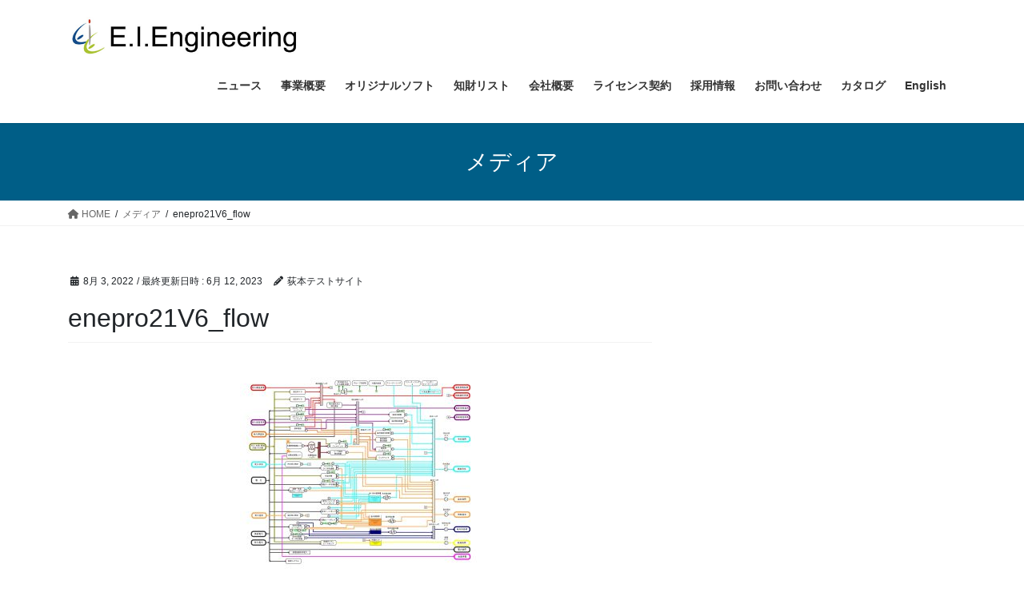

--- FILE ---
content_type: text/html; charset=UTF-8
request_url: https://eie-e.com/enepro21v6_flow/
body_size: 48148
content:
<!DOCTYPE html>
<html dir="ltr" lang="ja" prefix="og: https://ogp.me/ns#">
<head>
<meta charset="utf-8">
<meta http-equiv="X-UA-Compatible" content="IE=edge">
<meta name="viewport" content="width=device-width, initial-scale=1">
<title>enepro21V6_flow - E.I.Engineering</title>
	<style>img:is([sizes="auto" i], [sizes^="auto," i]) { contain-intrinsic-size: 3000px 1500px }</style>
	
		<!-- All in One SEO 4.9.3 - aioseo.com -->
	<meta name="robots" content="max-image-preview:large" />
	<meta name="author" content="荻本テストサイト"/>
	<link rel="canonical" href="https://eie-e.com/enepro21v6_flow/" />
	<meta name="generator" content="All in One SEO (AIOSEO) 4.9.3" />
		<meta property="og:locale" content="ja_JP" />
		<meta property="og:site_name" content="E.I.Engineering - 脱炭素社会へ向けて貢献する企業" />
		<meta property="og:type" content="article" />
		<meta property="og:title" content="enepro21V6_flow - E.I.Engineering" />
		<meta property="og:url" content="https://eie-e.com/enepro21v6_flow/" />
		<meta property="article:published_time" content="2022-08-03T06:19:22+00:00" />
		<meta property="article:modified_time" content="2023-06-12T23:51:16+00:00" />
		<meta name="twitter:card" content="summary" />
		<meta name="twitter:title" content="enepro21V6_flow - E.I.Engineering" />
		<script type="application/ld+json" class="aioseo-schema">
			{"@context":"https:\/\/schema.org","@graph":[{"@type":"BreadcrumbList","@id":"https:\/\/eie-e.com\/enepro21v6_flow\/#breadcrumblist","itemListElement":[{"@type":"ListItem","@id":"https:\/\/eie-e.com#listItem","position":1,"name":"\u30db\u30fc\u30e0","item":"https:\/\/eie-e.com","nextItem":{"@type":"ListItem","@id":"https:\/\/eie-e.com\/enepro21v6_flow\/#listItem","name":"enepro21V6_flow"}},{"@type":"ListItem","@id":"https:\/\/eie-e.com\/enepro21v6_flow\/#listItem","position":2,"name":"enepro21V6_flow","previousItem":{"@type":"ListItem","@id":"https:\/\/eie-e.com#listItem","name":"\u30db\u30fc\u30e0"}}]},{"@type":"ItemPage","@id":"https:\/\/eie-e.com\/enepro21v6_flow\/#itempage","url":"https:\/\/eie-e.com\/enepro21v6_flow\/","name":"enepro21V6_flow - E.I.Engineering","inLanguage":"ja","isPartOf":{"@id":"https:\/\/eie-e.com\/#website"},"breadcrumb":{"@id":"https:\/\/eie-e.com\/enepro21v6_flow\/#breadcrumblist"},"author":{"@id":"https:\/\/eie-e.com\/author\/eietestogimoto\/#author"},"creator":{"@id":"https:\/\/eie-e.com\/author\/eietestogimoto\/#author"},"datePublished":"2022-08-03T06:19:22+00:00","dateModified":"2023-06-12T23:51:16+00:00"},{"@type":"Organization","@id":"https:\/\/eie-e.com\/#organization","name":"E.I.Engineering","description":"\u8131\u70ad\u7d20\u793e\u4f1a\u3078\u5411\u3051\u3066\u8ca2\u732e\u3059\u308b\u4f01\u696d","url":"https:\/\/eie-e.com\/","telephone":"+81782228250"},{"@type":"Person","@id":"https:\/\/eie-e.com\/author\/eietestogimoto\/#author","url":"https:\/\/eie-e.com\/author\/eietestogimoto\/","name":"\u837b\u672c\u30c6\u30b9\u30c8\u30b5\u30a4\u30c8","image":{"@type":"ImageObject","@id":"https:\/\/eie-e.com\/enepro21v6_flow\/#authorImage","url":"https:\/\/secure.gravatar.com\/avatar\/710f1450de775f41bba47b77470597e2473b3623996e047490497d40feb7e01c?s=96&d=mm&r=g","width":96,"height":96,"caption":"\u837b\u672c\u30c6\u30b9\u30c8\u30b5\u30a4\u30c8"}},{"@type":"WebSite","@id":"https:\/\/eie-e.com\/#website","url":"https:\/\/eie-e.com\/","name":"E.I.Engineering","description":"\u8131\u70ad\u7d20\u793e\u4f1a\u3078\u5411\u3051\u3066\u8ca2\u732e\u3059\u308b\u4f01\u696d","inLanguage":"ja","publisher":{"@id":"https:\/\/eie-e.com\/#organization"}}]}
		</script>
		<!-- All in One SEO -->

<link rel="alternate" type="application/rss+xml" title="E.I.Engineering &raquo; フィード" href="https://eie-e.com/feed/" />
<link rel="alternate" type="application/rss+xml" title="E.I.Engineering &raquo; コメントフィード" href="https://eie-e.com/comments/feed/" />
<link rel="alternate" type="application/rss+xml" title="E.I.Engineering &raquo; enepro21V6_flow のコメントのフィード" href="https://eie-e.com/feed/?attachment_id=1981" />
<script type="text/javascript">
/* <![CDATA[ */
window._wpemojiSettings = {"baseUrl":"https:\/\/s.w.org\/images\/core\/emoji\/16.0.1\/72x72\/","ext":".png","svgUrl":"https:\/\/s.w.org\/images\/core\/emoji\/16.0.1\/svg\/","svgExt":".svg","source":{"concatemoji":"https:\/\/eie-e.com\/wp-includes\/js\/wp-emoji-release.min.js?ver=6.8.3"}};
/*! This file is auto-generated */
!function(s,n){var o,i,e;function c(e){try{var t={supportTests:e,timestamp:(new Date).valueOf()};sessionStorage.setItem(o,JSON.stringify(t))}catch(e){}}function p(e,t,n){e.clearRect(0,0,e.canvas.width,e.canvas.height),e.fillText(t,0,0);var t=new Uint32Array(e.getImageData(0,0,e.canvas.width,e.canvas.height).data),a=(e.clearRect(0,0,e.canvas.width,e.canvas.height),e.fillText(n,0,0),new Uint32Array(e.getImageData(0,0,e.canvas.width,e.canvas.height).data));return t.every(function(e,t){return e===a[t]})}function u(e,t){e.clearRect(0,0,e.canvas.width,e.canvas.height),e.fillText(t,0,0);for(var n=e.getImageData(16,16,1,1),a=0;a<n.data.length;a++)if(0!==n.data[a])return!1;return!0}function f(e,t,n,a){switch(t){case"flag":return n(e,"\ud83c\udff3\ufe0f\u200d\u26a7\ufe0f","\ud83c\udff3\ufe0f\u200b\u26a7\ufe0f")?!1:!n(e,"\ud83c\udde8\ud83c\uddf6","\ud83c\udde8\u200b\ud83c\uddf6")&&!n(e,"\ud83c\udff4\udb40\udc67\udb40\udc62\udb40\udc65\udb40\udc6e\udb40\udc67\udb40\udc7f","\ud83c\udff4\u200b\udb40\udc67\u200b\udb40\udc62\u200b\udb40\udc65\u200b\udb40\udc6e\u200b\udb40\udc67\u200b\udb40\udc7f");case"emoji":return!a(e,"\ud83e\udedf")}return!1}function g(e,t,n,a){var r="undefined"!=typeof WorkerGlobalScope&&self instanceof WorkerGlobalScope?new OffscreenCanvas(300,150):s.createElement("canvas"),o=r.getContext("2d",{willReadFrequently:!0}),i=(o.textBaseline="top",o.font="600 32px Arial",{});return e.forEach(function(e){i[e]=t(o,e,n,a)}),i}function t(e){var t=s.createElement("script");t.src=e,t.defer=!0,s.head.appendChild(t)}"undefined"!=typeof Promise&&(o="wpEmojiSettingsSupports",i=["flag","emoji"],n.supports={everything:!0,everythingExceptFlag:!0},e=new Promise(function(e){s.addEventListener("DOMContentLoaded",e,{once:!0})}),new Promise(function(t){var n=function(){try{var e=JSON.parse(sessionStorage.getItem(o));if("object"==typeof e&&"number"==typeof e.timestamp&&(new Date).valueOf()<e.timestamp+604800&&"object"==typeof e.supportTests)return e.supportTests}catch(e){}return null}();if(!n){if("undefined"!=typeof Worker&&"undefined"!=typeof OffscreenCanvas&&"undefined"!=typeof URL&&URL.createObjectURL&&"undefined"!=typeof Blob)try{var e="postMessage("+g.toString()+"("+[JSON.stringify(i),f.toString(),p.toString(),u.toString()].join(",")+"));",a=new Blob([e],{type:"text/javascript"}),r=new Worker(URL.createObjectURL(a),{name:"wpTestEmojiSupports"});return void(r.onmessage=function(e){c(n=e.data),r.terminate(),t(n)})}catch(e){}c(n=g(i,f,p,u))}t(n)}).then(function(e){for(var t in e)n.supports[t]=e[t],n.supports.everything=n.supports.everything&&n.supports[t],"flag"!==t&&(n.supports.everythingExceptFlag=n.supports.everythingExceptFlag&&n.supports[t]);n.supports.everythingExceptFlag=n.supports.everythingExceptFlag&&!n.supports.flag,n.DOMReady=!1,n.readyCallback=function(){n.DOMReady=!0}}).then(function(){return e}).then(function(){var e;n.supports.everything||(n.readyCallback(),(e=n.source||{}).concatemoji?t(e.concatemoji):e.wpemoji&&e.twemoji&&(t(e.twemoji),t(e.wpemoji)))}))}((window,document),window._wpemojiSettings);
/* ]]> */
</script>
<style id='wp-emoji-styles-inline-css' type='text/css'>

	img.wp-smiley, img.emoji {
		display: inline !important;
		border: none !important;
		box-shadow: none !important;
		height: 1em !important;
		width: 1em !important;
		margin: 0 0.07em !important;
		vertical-align: -0.1em !important;
		background: none !important;
		padding: 0 !important;
	}
</style>
<link rel='stylesheet' id='wp-block-library-css' href='https://eie-e.com/wp-content/plugins/gutenberg/build/block-library/style.css?ver=20.6.0' type='text/css' media='all' />
<style id='classic-theme-styles-inline-css' type='text/css'>
/*! This file is auto-generated */
.wp-block-button__link{color:#fff;background-color:#32373c;border-radius:9999px;box-shadow:none;text-decoration:none;padding:calc(.667em + 2px) calc(1.333em + 2px);font-size:1.125em}.wp-block-file__button{background:#32373c;color:#fff;text-decoration:none}
</style>
<link rel='stylesheet' id='aioseo/css/src/vue/standalone/blocks/table-of-contents/global.scss-css' href='https://eie-e.com/wp-content/plugins/all-in-one-seo-pack/dist/Lite/assets/css/table-of-contents/global.e90f6d47.css?ver=4.9.3' type='text/css' media='all' />
<link rel='stylesheet' id='contact-form-7-css' href='https://eie-e.com/wp-content/plugins/contact-form-7/includes/css/styles.css?ver=6.0.6' type='text/css' media='all' />
<style id='global-styles-inline-css' type='text/css'>
:root{--wp--preset--aspect-ratio--square: 1;--wp--preset--aspect-ratio--4-3: 4/3;--wp--preset--aspect-ratio--3-4: 3/4;--wp--preset--aspect-ratio--3-2: 3/2;--wp--preset--aspect-ratio--2-3: 2/3;--wp--preset--aspect-ratio--16-9: 16/9;--wp--preset--aspect-ratio--9-16: 9/16;--wp--preset--color--black: #000000;--wp--preset--color--cyan-bluish-gray: #abb8c3;--wp--preset--color--white: #ffffff;--wp--preset--color--pale-pink: #f78da7;--wp--preset--color--vivid-red: #cf2e2e;--wp--preset--color--luminous-vivid-orange: #ff6900;--wp--preset--color--luminous-vivid-amber: #fcb900;--wp--preset--color--light-green-cyan: #7bdcb5;--wp--preset--color--vivid-green-cyan: #00d084;--wp--preset--color--pale-cyan-blue: #8ed1fc;--wp--preset--color--vivid-cyan-blue: #0693e3;--wp--preset--color--vivid-purple: #9b51e0;--wp--preset--gradient--vivid-cyan-blue-to-vivid-purple: linear-gradient(135deg,rgba(6,147,227,1) 0%,rgb(155,81,224) 100%);--wp--preset--gradient--light-green-cyan-to-vivid-green-cyan: linear-gradient(135deg,rgb(122,220,180) 0%,rgb(0,208,130) 100%);--wp--preset--gradient--luminous-vivid-amber-to-luminous-vivid-orange: linear-gradient(135deg,rgba(252,185,0,1) 0%,rgba(255,105,0,1) 100%);--wp--preset--gradient--luminous-vivid-orange-to-vivid-red: linear-gradient(135deg,rgba(255,105,0,1) 0%,rgb(207,46,46) 100%);--wp--preset--gradient--very-light-gray-to-cyan-bluish-gray: linear-gradient(135deg,rgb(238,238,238) 0%,rgb(169,184,195) 100%);--wp--preset--gradient--cool-to-warm-spectrum: linear-gradient(135deg,rgb(74,234,220) 0%,rgb(151,120,209) 20%,rgb(207,42,186) 40%,rgb(238,44,130) 60%,rgb(251,105,98) 80%,rgb(254,248,76) 100%);--wp--preset--gradient--blush-light-purple: linear-gradient(135deg,rgb(255,206,236) 0%,rgb(152,150,240) 100%);--wp--preset--gradient--blush-bordeaux: linear-gradient(135deg,rgb(254,205,165) 0%,rgb(254,45,45) 50%,rgb(107,0,62) 100%);--wp--preset--gradient--luminous-dusk: linear-gradient(135deg,rgb(255,203,112) 0%,rgb(199,81,192) 50%,rgb(65,88,208) 100%);--wp--preset--gradient--pale-ocean: linear-gradient(135deg,rgb(255,245,203) 0%,rgb(182,227,212) 50%,rgb(51,167,181) 100%);--wp--preset--gradient--electric-grass: linear-gradient(135deg,rgb(202,248,128) 0%,rgb(113,206,126) 100%);--wp--preset--gradient--midnight: linear-gradient(135deg,rgb(2,3,129) 0%,rgb(40,116,252) 100%);--wp--preset--font-size--small: 13px;--wp--preset--font-size--medium: 20px;--wp--preset--font-size--large: 36px;--wp--preset--font-size--x-large: 42px;--wp--preset--spacing--20: 0.44rem;--wp--preset--spacing--30: 0.67rem;--wp--preset--spacing--40: 1rem;--wp--preset--spacing--50: 1.5rem;--wp--preset--spacing--60: 2.25rem;--wp--preset--spacing--70: 3.38rem;--wp--preset--spacing--80: 5.06rem;--wp--preset--shadow--natural: 6px 6px 9px rgba(0, 0, 0, 0.2);--wp--preset--shadow--deep: 12px 12px 50px rgba(0, 0, 0, 0.4);--wp--preset--shadow--sharp: 6px 6px 0px rgba(0, 0, 0, 0.2);--wp--preset--shadow--outlined: 6px 6px 0px -3px rgba(255, 255, 255, 1), 6px 6px rgba(0, 0, 0, 1);--wp--preset--shadow--crisp: 6px 6px 0px rgba(0, 0, 0, 1);}:where(.is-layout-flex){gap: 0.5em;}:where(.is-layout-grid){gap: 0.5em;}body .is-layout-flex{display: flex;}.is-layout-flex{flex-wrap: wrap;align-items: center;}.is-layout-flex > :is(*, div){margin: 0;}body .is-layout-grid{display: grid;}.is-layout-grid > :is(*, div){margin: 0;}:where(.wp-block-columns.is-layout-flex){gap: 2em;}:where(.wp-block-columns.is-layout-grid){gap: 2em;}:where(.wp-block-post-template.is-layout-flex){gap: 1.25em;}:where(.wp-block-post-template.is-layout-grid){gap: 1.25em;}.has-black-color{color: var(--wp--preset--color--black) !important;}.has-cyan-bluish-gray-color{color: var(--wp--preset--color--cyan-bluish-gray) !important;}.has-white-color{color: var(--wp--preset--color--white) !important;}.has-pale-pink-color{color: var(--wp--preset--color--pale-pink) !important;}.has-vivid-red-color{color: var(--wp--preset--color--vivid-red) !important;}.has-luminous-vivid-orange-color{color: var(--wp--preset--color--luminous-vivid-orange) !important;}.has-luminous-vivid-amber-color{color: var(--wp--preset--color--luminous-vivid-amber) !important;}.has-light-green-cyan-color{color: var(--wp--preset--color--light-green-cyan) !important;}.has-vivid-green-cyan-color{color: var(--wp--preset--color--vivid-green-cyan) !important;}.has-pale-cyan-blue-color{color: var(--wp--preset--color--pale-cyan-blue) !important;}.has-vivid-cyan-blue-color{color: var(--wp--preset--color--vivid-cyan-blue) !important;}.has-vivid-purple-color{color: var(--wp--preset--color--vivid-purple) !important;}.has-black-background-color{background-color: var(--wp--preset--color--black) !important;}.has-cyan-bluish-gray-background-color{background-color: var(--wp--preset--color--cyan-bluish-gray) !important;}.has-white-background-color{background-color: var(--wp--preset--color--white) !important;}.has-pale-pink-background-color{background-color: var(--wp--preset--color--pale-pink) !important;}.has-vivid-red-background-color{background-color: var(--wp--preset--color--vivid-red) !important;}.has-luminous-vivid-orange-background-color{background-color: var(--wp--preset--color--luminous-vivid-orange) !important;}.has-luminous-vivid-amber-background-color{background-color: var(--wp--preset--color--luminous-vivid-amber) !important;}.has-light-green-cyan-background-color{background-color: var(--wp--preset--color--light-green-cyan) !important;}.has-vivid-green-cyan-background-color{background-color: var(--wp--preset--color--vivid-green-cyan) !important;}.has-pale-cyan-blue-background-color{background-color: var(--wp--preset--color--pale-cyan-blue) !important;}.has-vivid-cyan-blue-background-color{background-color: var(--wp--preset--color--vivid-cyan-blue) !important;}.has-vivid-purple-background-color{background-color: var(--wp--preset--color--vivid-purple) !important;}.has-black-border-color{border-color: var(--wp--preset--color--black) !important;}.has-cyan-bluish-gray-border-color{border-color: var(--wp--preset--color--cyan-bluish-gray) !important;}.has-white-border-color{border-color: var(--wp--preset--color--white) !important;}.has-pale-pink-border-color{border-color: var(--wp--preset--color--pale-pink) !important;}.has-vivid-red-border-color{border-color: var(--wp--preset--color--vivid-red) !important;}.has-luminous-vivid-orange-border-color{border-color: var(--wp--preset--color--luminous-vivid-orange) !important;}.has-luminous-vivid-amber-border-color{border-color: var(--wp--preset--color--luminous-vivid-amber) !important;}.has-light-green-cyan-border-color{border-color: var(--wp--preset--color--light-green-cyan) !important;}.has-vivid-green-cyan-border-color{border-color: var(--wp--preset--color--vivid-green-cyan) !important;}.has-pale-cyan-blue-border-color{border-color: var(--wp--preset--color--pale-cyan-blue) !important;}.has-vivid-cyan-blue-border-color{border-color: var(--wp--preset--color--vivid-cyan-blue) !important;}.has-vivid-purple-border-color{border-color: var(--wp--preset--color--vivid-purple) !important;}.has-vivid-cyan-blue-to-vivid-purple-gradient-background{background: var(--wp--preset--gradient--vivid-cyan-blue-to-vivid-purple) !important;}.has-light-green-cyan-to-vivid-green-cyan-gradient-background{background: var(--wp--preset--gradient--light-green-cyan-to-vivid-green-cyan) !important;}.has-luminous-vivid-amber-to-luminous-vivid-orange-gradient-background{background: var(--wp--preset--gradient--luminous-vivid-amber-to-luminous-vivid-orange) !important;}.has-luminous-vivid-orange-to-vivid-red-gradient-background{background: var(--wp--preset--gradient--luminous-vivid-orange-to-vivid-red) !important;}.has-very-light-gray-to-cyan-bluish-gray-gradient-background{background: var(--wp--preset--gradient--very-light-gray-to-cyan-bluish-gray) !important;}.has-cool-to-warm-spectrum-gradient-background{background: var(--wp--preset--gradient--cool-to-warm-spectrum) !important;}.has-blush-light-purple-gradient-background{background: var(--wp--preset--gradient--blush-light-purple) !important;}.has-blush-bordeaux-gradient-background{background: var(--wp--preset--gradient--blush-bordeaux) !important;}.has-luminous-dusk-gradient-background{background: var(--wp--preset--gradient--luminous-dusk) !important;}.has-pale-ocean-gradient-background{background: var(--wp--preset--gradient--pale-ocean) !important;}.has-electric-grass-gradient-background{background: var(--wp--preset--gradient--electric-grass) !important;}.has-midnight-gradient-background{background: var(--wp--preset--gradient--midnight) !important;}.has-small-font-size{font-size: var(--wp--preset--font-size--small) !important;}.has-medium-font-size{font-size: var(--wp--preset--font-size--medium) !important;}.has-large-font-size{font-size: var(--wp--preset--font-size--large) !important;}.has-x-large-font-size{font-size: var(--wp--preset--font-size--x-large) !important;}
:where(.wp-block-columns.is-layout-flex){gap: 2em;}:where(.wp-block-columns.is-layout-grid){gap: 2em;}
:root :where(.wp-block-pullquote){font-size: 1.5em;line-height: 1.6;}
:where(.wp-block-post-template.is-layout-flex){gap: 1.25em;}:where(.wp-block-post-template.is-layout-grid){gap: 1.25em;}
</style>
<link rel='stylesheet' id='bootstrap-4-style-css' href='https://eie-e.com/wp-content/themes/lightning/_g2/library/bootstrap-4/css/bootstrap.min.css?ver=4.5.0' type='text/css' media='all' />
<link rel='stylesheet' id='lightning-common-style-css' href='https://eie-e.com/wp-content/themes/lightning/_g2/assets/css/common.css?ver=15.29.6' type='text/css' media='all' />
<style id='lightning-common-style-inline-css' type='text/css'>
/* vk-mobile-nav */:root {--vk-mobile-nav-menu-btn-bg-src: url("https://eie-e.com/wp-content/themes/lightning/_g2/inc/vk-mobile-nav/package/images/vk-menu-btn-black.svg");--vk-mobile-nav-menu-btn-close-bg-src: url("https://eie-e.com/wp-content/themes/lightning/_g2/inc/vk-mobile-nav/package/images/vk-menu-close-black.svg");--vk-menu-acc-icon-open-black-bg-src: url("https://eie-e.com/wp-content/themes/lightning/_g2/inc/vk-mobile-nav/package/images/vk-menu-acc-icon-open-black.svg");--vk-menu-acc-icon-open-white-bg-src: url("https://eie-e.com/wp-content/themes/lightning/_g2/inc/vk-mobile-nav/package/images/vk-menu-acc-icon-open-white.svg");--vk-menu-acc-icon-close-black-bg-src: url("https://eie-e.com/wp-content/themes/lightning/_g2/inc/vk-mobile-nav/package/images/vk-menu-close-black.svg");--vk-menu-acc-icon-close-white-bg-src: url("https://eie-e.com/wp-content/themes/lightning/_g2/inc/vk-mobile-nav/package/images/vk-menu-close-white.svg");}
</style>
<link rel='stylesheet' id='lightning-design-style-css' href='https://eie-e.com/wp-content/themes/lightning/_g2/design-skin/origin2/css/style.css?ver=15.29.6' type='text/css' media='all' />
<style id='lightning-design-style-inline-css' type='text/css'>
:root {--color-key:#005e87;--wp--preset--color--vk-color-primary:#005e87;--color-key-dark:#286aa3;}
/* ltg common custom */:root {--vk-menu-acc-btn-border-color:#333;--vk-color-primary:#005e87;--vk-color-primary-dark:#286aa3;--vk-color-primary-vivid:#006795;--color-key:#005e87;--wp--preset--color--vk-color-primary:#005e87;--color-key-dark:#286aa3;}.veu_color_txt_key { color:#286aa3 ; }.veu_color_bg_key { background-color:#286aa3 ; }.veu_color_border_key { border-color:#286aa3 ; }.btn-default { border-color:#005e87;color:#005e87;}.btn-default:focus,.btn-default:hover { border-color:#005e87;background-color: #005e87; }.wp-block-search__button,.btn-primary { background-color:#005e87;border-color:#286aa3; }.wp-block-search__button:focus,.wp-block-search__button:hover,.btn-primary:not(:disabled):not(.disabled):active,.btn-primary:focus,.btn-primary:hover { background-color:#286aa3;border-color:#005e87; }.btn-outline-primary { color : #005e87 ; border-color:#005e87; }.btn-outline-primary:not(:disabled):not(.disabled):active,.btn-outline-primary:focus,.btn-outline-primary:hover { color : #fff; background-color:#005e87;border-color:#286aa3; }a { color:#337ab7; }
.tagcloud a:before { font-family: "Font Awesome 5 Free";content: "\f02b";font-weight: bold; }
.siteContent_after.sectionBox{padding:0;}
.media .media-body .media-heading a:hover { color:#005e87; }@media (min-width: 768px){.gMenu > li:before,.gMenu > li.menu-item-has-children::after { border-bottom-color:#286aa3 }.gMenu li li { background-color:#286aa3 }.gMenu li li a:hover { background-color:#005e87; }} /* @media (min-width: 768px) */.page-header { background-color:#005e87; }h2,.mainSection-title { border-top-color:#005e87; }h3:after,.subSection-title:after { border-bottom-color:#005e87; }ul.page-numbers li span.page-numbers.current,.page-link dl .post-page-numbers.current { background-color:#005e87; }.pager li > a { border-color:#005e87;color:#005e87;}.pager li > a:hover { background-color:#005e87;color:#fff;}.siteFooter { border-top-color:#005e87; }dt { border-left-color:#005e87; }:root {--g_nav_main_acc_icon_open_url:url(https://eie-e.com/wp-content/themes/lightning/_g2/inc/vk-mobile-nav/package/images/vk-menu-acc-icon-open-black.svg);--g_nav_main_acc_icon_close_url: url(https://eie-e.com/wp-content/themes/lightning/_g2/inc/vk-mobile-nav/package/images/vk-menu-close-black.svg);--g_nav_sub_acc_icon_open_url: url(https://eie-e.com/wp-content/themes/lightning/_g2/inc/vk-mobile-nav/package/images/vk-menu-acc-icon-open-white.svg);--g_nav_sub_acc_icon_close_url: url(https://eie-e.com/wp-content/themes/lightning/_g2/inc/vk-mobile-nav/package/images/vk-menu-close-white.svg);}
</style>
<link rel='stylesheet' id='lightning-theme-style-css' href='https://eie-e.com/wp-content/themes/lightning/style.css?ver=15.29.6' type='text/css' media='all' />
<link rel='stylesheet' id='vk-font-awesome-css' href='https://eie-e.com/wp-content/themes/lightning/vendor/vektor-inc/font-awesome-versions/src/versions/6/css/all.min.css?ver=6.4.2' type='text/css' media='all' />
<script type="text/javascript" src="https://eie-e.com/wp-content/plugins/gutenberg/build/hooks/index.min.js?ver=84e753e2b66eb7028d38" id="wp-hooks-js"></script>
<script type="text/javascript" src="https://eie-e.com/wp-content/plugins/gutenberg/build/i18n/index.min.js?ver=bd5a2533e717a1043151" id="wp-i18n-js"></script>
<script type="text/javascript" id="wp-i18n-js-after">
/* <![CDATA[ */
wp.i18n.setLocaleData( { 'text direction\u0004ltr': [ 'ltr' ] } );
/* ]]> */
</script>
<script type="text/javascript" src="https://eie-e.com/wp-includes/js/jquery/jquery.min.js?ver=3.7.1" id="jquery-core-js"></script>
<script type="text/javascript" src="https://eie-e.com/wp-includes/js/jquery/jquery-migrate.min.js?ver=3.4.1" id="jquery-migrate-js"></script>
<link rel="https://api.w.org/" href="https://eie-e.com/wp-json/" /><link rel="alternate" title="JSON" type="application/json" href="https://eie-e.com/wp-json/wp/v2/media/1981" /><link rel="EditURI" type="application/rsd+xml" title="RSD" href="https://eie-e.com/xmlrpc.php?rsd" />
<meta name="generator" content="WordPress 6.8.3" />
<link rel='shortlink' href='https://eie-e.com/?p=1981' />
<link rel="alternate" title="oEmbed (JSON)" type="application/json+oembed" href="https://eie-e.com/wp-json/oembed/1.0/embed?url=https%3A%2F%2Feie-e.com%2Fenepro21v6_flow%2F" />
<link rel="alternate" title="oEmbed (XML)" type="text/xml+oembed" href="https://eie-e.com/wp-json/oembed/1.0/embed?url=https%3A%2F%2Feie-e.com%2Fenepro21v6_flow%2F&#038;format=xml" />
<style id="lightning-color-custom-for-plugins" type="text/css">/* ltg theme common */.color_key_bg,.color_key_bg_hover:hover{background-color: #005e87;}.color_key_txt,.color_key_txt_hover:hover{color: #005e87;}.color_key_border,.color_key_border_hover:hover{border-color: #005e87;}.color_key_dark_bg,.color_key_dark_bg_hover:hover{background-color: #286aa3;}.color_key_dark_txt,.color_key_dark_txt_hover:hover{color: #286aa3;}.color_key_dark_border,.color_key_dark_border_hover:hover{border-color: #286aa3;}</style><style type="text/css" id="custom-background-css">
body.custom-background { background-color: #ffffff; }
</style>
	<link rel="icon" href="https://eie-e.com/wp-content/uploads/2023/04/cropped-Eicon2-32x32.jpg" sizes="32x32" />
<link rel="icon" href="https://eie-e.com/wp-content/uploads/2023/04/cropped-Eicon2-192x192.jpg" sizes="192x192" />
<link rel="apple-touch-icon" href="https://eie-e.com/wp-content/uploads/2023/04/cropped-Eicon2-180x180.jpg" />
<meta name="msapplication-TileImage" content="https://eie-e.com/wp-content/uploads/2023/04/cropped-Eicon2-270x270.jpg" />

</head>
<body class="attachment wp-singular attachment-template-default single single-attachment postid-1981 attachmentid-1981 attachment-jpeg custom-background wp-theme-lightning fa_v6_css sidebar-fix sidebar-fix-priority-top bootstrap4 device-pc">
<a class="skip-link screen-reader-text" href="#main">コンテンツへスキップ</a>
<a class="skip-link screen-reader-text" href="#vk-mobile-nav">ナビゲーションに移動</a>
<header class="siteHeader">
		<div class="container siteHeadContainer">
		<div class="navbar-header">
						<p class="navbar-brand siteHeader_logo">
			<a href="https://eie-e.com/">
				<span><img src="https://eie-e.com/wp-content/uploads/2021/05/logo01-1.jpg" alt="E.I.Engineering" /></span>
			</a>
			</p>
					</div>

					<div id="gMenu_outer" class="gMenu_outer">
				<nav class="menu-%e3%83%a1%e3%83%8b%e3%83%a5%e3%83%bc1-container"><ul id="menu-%e3%83%a1%e3%83%8b%e3%83%a5%e3%83%bc1" class="menu gMenu vk-menu-acc"><li id="menu-item-1860" class="menu-item menu-item-type-post_type menu-item-object-page"><a href="https://eie-e.com/news_topics/"><strong class="gMenu_name">ニュース</strong></a></li>
<li id="menu-item-1532" class="menu-item menu-item-type-post_type menu-item-object-page menu-item-has-children"><a href="https://eie-e.com/business_summary/"><strong class="gMenu_name">事業概要</strong></a>
<ul class="sub-menu">
	<li id="menu-item-1527" class="menu-item menu-item-type-post_type menu-item-object-page"><a href="https://eie-e.com/consulting/">コンサルティング</a></li>
	<li id="menu-item-1529" class="menu-item menu-item-type-post_type menu-item-object-page"><a href="https://eie-e.com/software-2/">ライセンス供与</a></li>
	<li id="menu-item-1536" class="menu-item menu-item-type-post_type menu-item-object-page"><a href="https://eie-e.com/news_topics/">ニュース</a></li>
</ul>
</li>
<li id="menu-item-1524" class="menu-item menu-item-type-post_type menu-item-object-page menu-item-has-children"><a href="https://eie-e.com/software/"><strong class="gMenu_name">オリジナルソフト</strong></a>
<ul class="sub-menu">
	<li id="menu-item-1519" class="menu-item menu-item-type-post_type menu-item-object-page menu-item-has-children"><a href="https://eie-e.com/enepro21/">Enepro21 Regular</a>
	<ul class="sub-menu">
		<li id="menu-item-1520" class="menu-item menu-item-type-post_type menu-item-object-page"><a href="https://eie-e.com/enepro21-database/">Enepro21 データベース</a></li>
	</ul>
</li>
	<li id="menu-item-1516" class="menu-item menu-item-type-post_type menu-item-object-page menu-item-has-children"><a href="https://eie-e.com/enepro21-expert/">Enepro21 Expert</a>
	<ul class="sub-menu">
		<li id="menu-item-1517" class="menu-item menu-item-type-post_type menu-item-object-page"><a href="https://eie-e.com/enepro21-expert-function/">Enepro21 Expert Function</a></li>
	</ul>
</li>
	<li id="menu-item-1518" class="menu-item menu-item-type-post_type menu-item-object-page"><a href="https://eie-e.com/enepro21-multi/">Enepro21 Multi</a></li>
	<li id="menu-item-2154" class="menu-item menu-item-type-post_type menu-item-object-page"><a href="https://eie-e.com/eps21-2/">EPS21</a></li>
	<li id="menu-item-1522" class="menu-item menu-item-type-post_type menu-item-object-page"><a href="https://eie-e.com/estel21/">Estel21</a></li>
</ul>
</li>
<li id="menu-item-2510" class="menu-item menu-item-type-post_type menu-item-object-page"><a href="https://eie-e.com/intellectual-property-list/"><strong class="gMenu_name">知財リスト</strong></a></li>
<li id="menu-item-1533" class="menu-item menu-item-type-post_type menu-item-object-page menu-item-has-children"><a href="https://eie-e.com/company/"><strong class="gMenu_name">会社概要</strong></a>
<ul class="sub-menu">
	<li id="menu-item-1535" class="menu-item menu-item-type-post_type menu-item-object-page"><a href="https://eie-e.com/president/">社長ご挨拶</a></li>
	<li id="menu-item-1534" class="menu-item menu-item-type-post_type menu-item-object-page"><a href="https://eie-e.com/company-history/">沿革・主なお客様　</a></li>
	<li id="menu-item-1531" class="menu-item menu-item-type-post_type menu-item-object-page"><a href="https://eie-e.com/jisseki/">事業実績</a></li>
</ul>
</li>
<li id="menu-item-1530" class="menu-item menu-item-type-post_type menu-item-object-page"><a href="https://eie-e.com/license/"><strong class="gMenu_name">ライセンス契約</strong></a></li>
<li id="menu-item-2224" class="menu-item menu-item-type-post_type menu-item-object-page"><a href="https://eie-e.com/jinnzaiboshuu/"><strong class="gMenu_name">採用情報</strong></a></li>
<li id="menu-item-1525" class="menu-item menu-item-type-post_type menu-item-object-page"><a href="https://eie-e.com/contact/"><strong class="gMenu_name">お問い合わせ</strong></a></li>
<li id="menu-item-1526" class="menu-item menu-item-type-post_type menu-item-object-page"><a href="https://eie-e.com/catalogue/"><strong class="gMenu_name">カタログ</strong></a></li>
<li id="menu-item-1543" class="menu-item menu-item-type-post_type menu-item-object-page menu-item-has-children"><a href="https://eie-e.com/english/"><strong class="gMenu_name">English</strong></a>
<ul class="sub-menu">
	<li id="menu-item-1669" class="menu-item menu-item-type-post_type menu-item-object-page"><a href="https://eie-e.com/original-software/">Original Software</a></li>
	<li id="menu-item-1540" class="menu-item menu-item-type-post_type menu-item-object-page"><a href="https://eie-e.com/enepro21we/">Enepro21 World Edition</a></li>
	<li id="menu-item-1542" class="menu-item menu-item-type-post_type menu-item-object-page"><a href="https://eie-e.com/enepro21-expert-eng/">Enepro21 Expert (Eng)</a></li>
	<li id="menu-item-1537" class="menu-item menu-item-type-post_type menu-item-object-page menu-item-has-children"><a href="https://eie-e.com/company-profile/">Company</a>
	<ul class="sub-menu">
		<li id="menu-item-1538" class="menu-item menu-item-type-post_type menu-item-object-page"><a href="https://eie-e.com/company-history-2/">Company History</a></li>
		<li id="menu-item-1539" class="menu-item menu-item-type-post_type menu-item-object-page"><a href="https://eie-e.com/company-profile-catalog/">Company profile / catalog</a></li>
	</ul>
</li>
	<li id="menu-item-1672" class="menu-item menu-item-type-post_type menu-item-object-page"><a href="https://eie-e.com/license-2/">License</a></li>
	<li id="menu-item-1673" class="menu-item menu-item-type-post_type menu-item-object-page"><a href="https://eie-e.com/contact-us/">Contact us</a></li>
	<li id="menu-item-1781" class="menu-item menu-item-type-post_type menu-item-object-page"><a href="https://eie-e.com/catalogue-2/">Catalogue</a></li>
</ul>
</li>
</ul></nav>			</div>
			</div>
	</header>

<div class="section page-header"><div class="container"><div class="row"><div class="col-md-12">
<div class="page-header_pageTitle">
メディア</div>
</div></div></div></div><!-- [ /.page-header ] -->


<!-- [ .breadSection ] --><div class="section breadSection"><div class="container"><div class="row"><ol class="breadcrumb" itemscope itemtype="https://schema.org/BreadcrumbList"><li id="panHome" itemprop="itemListElement" itemscope itemtype="http://schema.org/ListItem"><a itemprop="item" href="https://eie-e.com/"><span itemprop="name"><i class="fa fa-home"></i> HOME</span></a><meta itemprop="position" content="1" /></li><li itemprop="itemListElement" itemscope itemtype="http://schema.org/ListItem"><a itemprop="item" href=""><span itemprop="name">メディア</span></a><meta itemprop="position" content="2" /></li><li><span>enepro21V6_flow</span><meta itemprop="position" content="3" /></li></ol></div></div></div><!-- [ /.breadSection ] -->

<div class="section siteContent">
<div class="container">
<div class="row">

	<div class="col mainSection mainSection-col-two baseSection vk_posts-mainSection" id="main" role="main">
				<article id="post-1981" class="entry entry-full post-1981 attachment type-attachment status-inherit hentry">

	
	
		<header class="entry-header">
			<div class="entry-meta">


<span class="published entry-meta_items">8月 3, 2022</span>

<span class="entry-meta_items entry-meta_updated">/ 最終更新日時 : <span class="updated">6月 12, 2023</span></span>


	
	<span class="vcard author entry-meta_items entry-meta_items_author"><span class="fn">荻本テストサイト</span></span>




</div>
				<h1 class="entry-title">
											enepro21V6_flow									</h1>
		</header>

	
	
	<div class="entry-body">
				<p class="attachment"><a href='https://eie-e.com/wp-content/uploads/2022/08/enepro21V6_flow.jpg'><img fetchpriority="high" decoding="async" width="300" height="254" src="https://eie-e.com/wp-content/uploads/2022/08/enepro21V6_flow-300x254.jpg" class="attachment-medium size-medium" alt="Enepro21 モデルフロー図" srcset="https://eie-e.com/wp-content/uploads/2022/08/enepro21V6_flow-300x254.jpg 300w, https://eie-e.com/wp-content/uploads/2022/08/enepro21V6_flow-1024x866.jpg 1024w, https://eie-e.com/wp-content/uploads/2022/08/enepro21V6_flow-768x650.jpg 768w, https://eie-e.com/wp-content/uploads/2022/08/enepro21V6_flow-1536x1300.jpg 1536w, https://eie-e.com/wp-content/uploads/2022/08/enepro21V6_flow.jpg 2047w" sizes="(max-width: 300px) 100vw, 300px" /></a></p>
			</div>

	
	
	
	
		<div class="entry-footer">

			
		</div><!-- [ /.entry-footer ] -->
	
	
			
		<div id="comments" class="comments-area">
	
		
		
		
			<div id="respond" class="comment-respond">
		<h3 id="reply-title" class="comment-reply-title">コメントを残す <small><a rel="nofollow" id="cancel-comment-reply-link" href="/enepro21v6_flow/#respond" style="display:none;">コメントをキャンセル</a></small></h3><form action="https://eie-e.com/wp-comments-post.php" method="post" id="commentform" class="comment-form"><p class="comment-notes"><span id="email-notes">メールアドレスが公開されることはありません。</span> <span class="required-field-message"><span class="required">※</span> が付いている欄は必須項目です</span></p><p class="comment-form-comment"><label for="comment">コメント <span class="required">※</span></label> <textarea id="comment" name="comment" cols="45" rows="8" maxlength="65525" required="required"></textarea></p><p class="comment-form-author"><label for="author">名前 <span class="required">※</span></label> <input id="author" name="author" type="text" value="" size="30" maxlength="245" autocomplete="name" required="required" /></p>
<p class="comment-form-email"><label for="email">メール <span class="required">※</span></label> <input id="email" name="email" type="text" value="" size="30" maxlength="100" aria-describedby="email-notes" autocomplete="email" required="required" /></p>
<p class="comment-form-url"><label for="url">サイト</label> <input id="url" name="url" type="text" value="" size="30" maxlength="200" autocomplete="url" /></p>
<p class="comment-form-cookies-consent"><input id="wp-comment-cookies-consent" name="wp-comment-cookies-consent" type="checkbox" value="yes" /> <label for="wp-comment-cookies-consent">次回のコメントで使用するためブラウザーに自分の名前、メールアドレス、サイトを保存する。</label></p>
<p class="form-submit"><input name="submit" type="submit" id="submit" class="submit" value="コメントを送信" /> <input type='hidden' name='comment_post_ID' value='1981' id='comment_post_ID' />
<input type='hidden' name='comment_parent' id='comment_parent' value='0' />
</p></form>	</div><!-- #respond -->
	
		</div><!-- #comments -->
	
	
</article><!-- [ /#post-1981 ] -->

			</div><!-- [ /.mainSection ] -->

			<div class="col subSection sideSection sideSection-col-two baseSection">
											</div><!-- [ /.subSection ] -->
	

</div><!-- [ /.row ] -->
</div><!-- [ /.container ] -->
</div><!-- [ /.siteContent ] -->

<div class="section sectionBox siteContent_after">
	<div class="container ">
		<div class="row ">
			<div class="col-md-12 ">
						</div>
		</div>
	</div>
</div>


<footer class="section siteFooter">
			<div class="footerMenu">
			<div class="container">
				<nav class="menu-%e3%83%a1%e3%83%8b%e3%83%a5%e3%83%bc1-container"><ul id="menu-%e3%83%a1%e3%83%8b%e3%83%a5%e3%83%bc1-1" class="menu nav"><li id="menu-item-1860" class="menu-item menu-item-type-post_type menu-item-object-page menu-item-1860"><a href="https://eie-e.com/news_topics/">ニュース</a></li>
<li id="menu-item-1532" class="menu-item menu-item-type-post_type menu-item-object-page menu-item-1532"><a href="https://eie-e.com/business_summary/">事業概要</a></li>
<li id="menu-item-1524" class="menu-item menu-item-type-post_type menu-item-object-page menu-item-1524"><a href="https://eie-e.com/software/">オリジナルソフト</a></li>
<li id="menu-item-2510" class="menu-item menu-item-type-post_type menu-item-object-page menu-item-2510"><a href="https://eie-e.com/intellectual-property-list/">知財リスト</a></li>
<li id="menu-item-1533" class="menu-item menu-item-type-post_type menu-item-object-page menu-item-1533"><a href="https://eie-e.com/company/">会社概要</a></li>
<li id="menu-item-1530" class="menu-item menu-item-type-post_type menu-item-object-page menu-item-1530"><a href="https://eie-e.com/license/">ライセンス契約</a></li>
<li id="menu-item-2224" class="menu-item menu-item-type-post_type menu-item-object-page menu-item-2224"><a href="https://eie-e.com/jinnzaiboshuu/">採用情報</a></li>
<li id="menu-item-1525" class="menu-item menu-item-type-post_type menu-item-object-page menu-item-1525"><a href="https://eie-e.com/contact/">お問い合わせ</a></li>
<li id="menu-item-1526" class="menu-item menu-item-type-post_type menu-item-object-page menu-item-1526"><a href="https://eie-e.com/catalogue/">カタログ</a></li>
<li id="menu-item-1543" class="menu-item menu-item-type-post_type menu-item-object-page menu-item-1543"><a href="https://eie-e.com/english/">English</a></li>
</ul></nav>			</div>
		</div>
			
	
	<div class="container sectionBox copySection text-center">
			<p>Copyright &copy; E.I.Engineering All Rights Reserved.</p><p>Powered by <a href="https://wordpress.org/">WordPress</a> &amp; <a href="https://lightning.nagoya/ja/" target="_blank" title="Free WordPress Theme Lightning"> Lightning Theme</a> by Vektor,Inc. technology.</p>	</div>
</footer>
<div id="vk-mobile-nav-menu-btn" class="vk-mobile-nav-menu-btn">MENU</div><div class="vk-mobile-nav vk-mobile-nav-drop-in" id="vk-mobile-nav"><nav class="vk-mobile-nav-menu-outer" role="navigation"><ul id="menu-%e3%83%a1%e3%83%8b%e3%83%a5%e3%83%bc1-2" class="vk-menu-acc menu"><li class="menu-item menu-item-type-post_type menu-item-object-page menu-item-1860"><a href="https://eie-e.com/news_topics/">ニュース</a></li>
<li class="menu-item menu-item-type-post_type menu-item-object-page menu-item-has-children menu-item-1532"><a href="https://eie-e.com/business_summary/">事業概要</a>
<ul class="sub-menu">
	<li id="menu-item-1527" class="menu-item menu-item-type-post_type menu-item-object-page menu-item-1527"><a href="https://eie-e.com/consulting/">コンサルティング</a></li>
	<li id="menu-item-1529" class="menu-item menu-item-type-post_type menu-item-object-page menu-item-1529"><a href="https://eie-e.com/software-2/">ライセンス供与</a></li>
	<li id="menu-item-1536" class="menu-item menu-item-type-post_type menu-item-object-page menu-item-1536"><a href="https://eie-e.com/news_topics/">ニュース</a></li>
</ul>
</li>
<li class="menu-item menu-item-type-post_type menu-item-object-page menu-item-has-children menu-item-1524"><a href="https://eie-e.com/software/">オリジナルソフト</a>
<ul class="sub-menu">
	<li id="menu-item-1519" class="menu-item menu-item-type-post_type menu-item-object-page menu-item-has-children menu-item-1519"><a href="https://eie-e.com/enepro21/">Enepro21 Regular</a>
	<ul class="sub-menu">
		<li id="menu-item-1520" class="menu-item menu-item-type-post_type menu-item-object-page menu-item-1520"><a href="https://eie-e.com/enepro21-database/">Enepro21 データベース</a></li>
	</ul>
</li>
	<li id="menu-item-1516" class="menu-item menu-item-type-post_type menu-item-object-page menu-item-has-children menu-item-1516"><a href="https://eie-e.com/enepro21-expert/">Enepro21 Expert</a>
	<ul class="sub-menu">
		<li id="menu-item-1517" class="menu-item menu-item-type-post_type menu-item-object-page menu-item-1517"><a href="https://eie-e.com/enepro21-expert-function/">Enepro21 Expert Function</a></li>
	</ul>
</li>
	<li id="menu-item-1518" class="menu-item menu-item-type-post_type menu-item-object-page menu-item-1518"><a href="https://eie-e.com/enepro21-multi/">Enepro21 Multi</a></li>
	<li id="menu-item-2154" class="menu-item menu-item-type-post_type menu-item-object-page menu-item-2154"><a href="https://eie-e.com/eps21-2/">EPS21</a></li>
	<li id="menu-item-1522" class="menu-item menu-item-type-post_type menu-item-object-page menu-item-1522"><a href="https://eie-e.com/estel21/">Estel21</a></li>
</ul>
</li>
<li class="menu-item menu-item-type-post_type menu-item-object-page menu-item-2510"><a href="https://eie-e.com/intellectual-property-list/">知財リスト</a></li>
<li class="menu-item menu-item-type-post_type menu-item-object-page menu-item-has-children menu-item-1533"><a href="https://eie-e.com/company/">会社概要</a>
<ul class="sub-menu">
	<li id="menu-item-1535" class="menu-item menu-item-type-post_type menu-item-object-page menu-item-1535"><a href="https://eie-e.com/president/">社長ご挨拶</a></li>
	<li id="menu-item-1534" class="menu-item menu-item-type-post_type menu-item-object-page menu-item-1534"><a href="https://eie-e.com/company-history/">沿革・主なお客様　</a></li>
	<li id="menu-item-1531" class="menu-item menu-item-type-post_type menu-item-object-page menu-item-1531"><a href="https://eie-e.com/jisseki/">事業実績</a></li>
</ul>
</li>
<li class="menu-item menu-item-type-post_type menu-item-object-page menu-item-1530"><a href="https://eie-e.com/license/">ライセンス契約</a></li>
<li class="menu-item menu-item-type-post_type menu-item-object-page menu-item-2224"><a href="https://eie-e.com/jinnzaiboshuu/">採用情報</a></li>
<li class="menu-item menu-item-type-post_type menu-item-object-page menu-item-1525"><a href="https://eie-e.com/contact/">お問い合わせ</a></li>
<li class="menu-item menu-item-type-post_type menu-item-object-page menu-item-1526"><a href="https://eie-e.com/catalogue/">カタログ</a></li>
<li class="menu-item menu-item-type-post_type menu-item-object-page menu-item-has-children menu-item-1543"><a href="https://eie-e.com/english/">English</a>
<ul class="sub-menu">
	<li id="menu-item-1669" class="menu-item menu-item-type-post_type menu-item-object-page menu-item-1669"><a href="https://eie-e.com/original-software/">Original Software</a></li>
	<li id="menu-item-1540" class="menu-item menu-item-type-post_type menu-item-object-page menu-item-1540"><a href="https://eie-e.com/enepro21we/">Enepro21 World Edition</a></li>
	<li id="menu-item-1542" class="menu-item menu-item-type-post_type menu-item-object-page menu-item-1542"><a href="https://eie-e.com/enepro21-expert-eng/">Enepro21 Expert (Eng)</a></li>
	<li id="menu-item-1537" class="menu-item menu-item-type-post_type menu-item-object-page menu-item-has-children menu-item-1537"><a href="https://eie-e.com/company-profile/">Company</a>
	<ul class="sub-menu">
		<li id="menu-item-1538" class="menu-item menu-item-type-post_type menu-item-object-page menu-item-1538"><a href="https://eie-e.com/company-history-2/">Company History</a></li>
		<li id="menu-item-1539" class="menu-item menu-item-type-post_type menu-item-object-page menu-item-1539"><a href="https://eie-e.com/company-profile-catalog/">Company profile / catalog</a></li>
	</ul>
</li>
	<li id="menu-item-1672" class="menu-item menu-item-type-post_type menu-item-object-page menu-item-1672"><a href="https://eie-e.com/license-2/">License</a></li>
	<li id="menu-item-1673" class="menu-item menu-item-type-post_type menu-item-object-page menu-item-1673"><a href="https://eie-e.com/contact-us/">Contact us</a></li>
	<li id="menu-item-1781" class="menu-item menu-item-type-post_type menu-item-object-page menu-item-1781"><a href="https://eie-e.com/catalogue-2/">Catalogue</a></li>
</ul>
</li>
</ul></nav></div><script type="speculationrules">
{"prefetch":[{"source":"document","where":{"and":[{"href_matches":"\/*"},{"not":{"href_matches":["\/wp-*.php","\/wp-admin\/*","\/wp-content\/uploads\/*","\/wp-content\/*","\/wp-content\/plugins\/*","\/wp-content\/themes\/lightning\/*","\/wp-content\/themes\/lightning\/_g2\/*","\/*\\?(.+)"]}},{"not":{"selector_matches":"a[rel~=\"nofollow\"]"}},{"not":{"selector_matches":".no-prefetch, .no-prefetch a"}}]},"eagerness":"conservative"}]}
</script>
<script type="text/javascript" src="https://eie-e.com/wp-content/plugins/contact-form-7/includes/swv/js/index.js?ver=6.0.6" id="swv-js"></script>
<script type="text/javascript" id="contact-form-7-js-translations">
/* <![CDATA[ */
( function( domain, translations ) {
	var localeData = translations.locale_data[ domain ] || translations.locale_data.messages;
	localeData[""].domain = domain;
	wp.i18n.setLocaleData( localeData, domain );
} )( "contact-form-7", {"translation-revision-date":"2025-04-11 06:42:50+0000","generator":"GlotPress\/4.0.1","domain":"messages","locale_data":{"messages":{"":{"domain":"messages","plural-forms":"nplurals=1; plural=0;","lang":"ja_JP"},"This contact form is placed in the wrong place.":["\u3053\u306e\u30b3\u30f3\u30bf\u30af\u30c8\u30d5\u30a9\u30fc\u30e0\u306f\u9593\u9055\u3063\u305f\u4f4d\u7f6e\u306b\u7f6e\u304b\u308c\u3066\u3044\u307e\u3059\u3002"],"Error:":["\u30a8\u30e9\u30fc:"]}},"comment":{"reference":"includes\/js\/index.js"}} );
/* ]]> */
</script>
<script type="text/javascript" id="contact-form-7-js-before">
/* <![CDATA[ */
var wpcf7 = {
    "api": {
        "root": "https:\/\/eie-e.com\/wp-json\/",
        "namespace": "contact-form-7\/v1"
    }
};
/* ]]> */
</script>
<script type="text/javascript" src="https://eie-e.com/wp-content/plugins/contact-form-7/includes/js/index.js?ver=6.0.6" id="contact-form-7-js"></script>
<script type="text/javascript" src="https://eie-e.com/wp-content/themes/lightning/_g2/library/bootstrap-4/js/bootstrap.min.js?ver=4.5.0" id="bootstrap-4-js-js"></script>
<script type="text/javascript" id="lightning-js-js-extra">
/* <![CDATA[ */
var lightningOpt = {"header_scrool":"1"};
/* ]]> */
</script>
<script type="text/javascript" src="https://eie-e.com/wp-content/themes/lightning/_g2/assets/js/lightning.min.js?ver=15.29.6" id="lightning-js-js"></script>
<script type="text/javascript" src="https://eie-e.com/wp-includes/js/comment-reply.min.js?ver=6.8.3" id="comment-reply-js" async="async" data-wp-strategy="async"></script>
</body>
</html>
